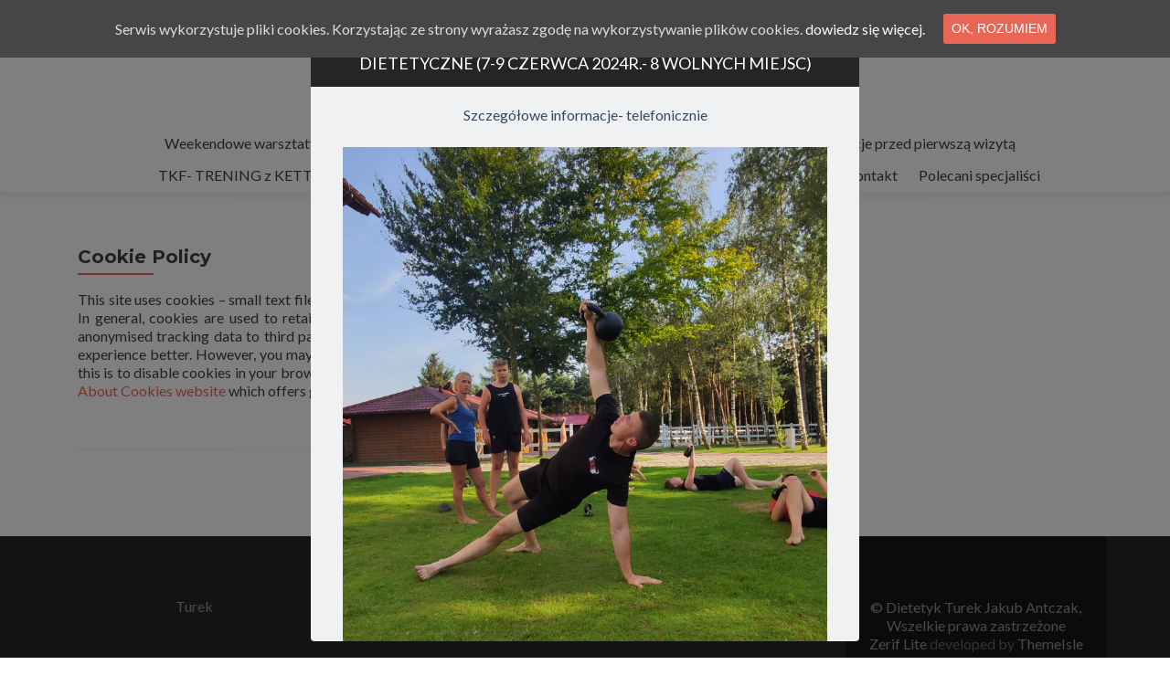

--- FILE ---
content_type: text/html; charset=UTF-8
request_url: http://dietetyk.turek.pl/cookie-policy/
body_size: 6723
content:
<!DOCTYPE html>

<html lang="pl-PL">

<head>

<meta charset="UTF-8">
<meta name="viewport" content="width=device-width, initial-scale=1">
<link rel="profile" href="http://gmpg.org/xfn/11">
<link rel="pingback" href="http://dietetyk.turek.pl/xmlrpc.php">

<title>Cookie Policy &#8211; DIETETYK, INSTRUKTOR SPORTU</title>
<link rel='dns-prefetch' href='//maps.googleapis.com' />
<link rel='dns-prefetch' href='//fonts.googleapis.com' />
<link rel='dns-prefetch' href='//s.w.org' />
<link rel="alternate" type="application/rss+xml" title="DIETETYK, INSTRUKTOR SPORTU &raquo; Kanał z wpisami" href="http://dietetyk.turek.pl/feed/" />
		<script type="text/javascript">
			window._wpemojiSettings = {"baseUrl":"https:\/\/s.w.org\/images\/core\/emoji\/2.2.1\/72x72\/","ext":".png","svgUrl":"https:\/\/s.w.org\/images\/core\/emoji\/2.2.1\/svg\/","svgExt":".svg","source":{"concatemoji":"http:\/\/dietetyk.turek.pl\/wp-includes\/js\/wp-emoji-release.min.js?ver=4.7.29"}};
			!function(t,a,e){var r,n,i,o=a.createElement("canvas"),l=o.getContext&&o.getContext("2d");function c(t){var e=a.createElement("script");e.src=t,e.defer=e.type="text/javascript",a.getElementsByTagName("head")[0].appendChild(e)}for(i=Array("flag","emoji4"),e.supports={everything:!0,everythingExceptFlag:!0},n=0;n<i.length;n++)e.supports[i[n]]=function(t){var e,a=String.fromCharCode;if(!l||!l.fillText)return!1;switch(l.clearRect(0,0,o.width,o.height),l.textBaseline="top",l.font="600 32px Arial",t){case"flag":return(l.fillText(a(55356,56826,55356,56819),0,0),o.toDataURL().length<3e3)?!1:(l.clearRect(0,0,o.width,o.height),l.fillText(a(55356,57331,65039,8205,55356,57096),0,0),e=o.toDataURL(),l.clearRect(0,0,o.width,o.height),l.fillText(a(55356,57331,55356,57096),0,0),e!==o.toDataURL());case"emoji4":return l.fillText(a(55357,56425,55356,57341,8205,55357,56507),0,0),e=o.toDataURL(),l.clearRect(0,0,o.width,o.height),l.fillText(a(55357,56425,55356,57341,55357,56507),0,0),e!==o.toDataURL()}return!1}(i[n]),e.supports.everything=e.supports.everything&&e.supports[i[n]],"flag"!==i[n]&&(e.supports.everythingExceptFlag=e.supports.everythingExceptFlag&&e.supports[i[n]]);e.supports.everythingExceptFlag=e.supports.everythingExceptFlag&&!e.supports.flag,e.DOMReady=!1,e.readyCallback=function(){e.DOMReady=!0},e.supports.everything||(r=function(){e.readyCallback()},a.addEventListener?(a.addEventListener("DOMContentLoaded",r,!1),t.addEventListener("load",r,!1)):(t.attachEvent("onload",r),a.attachEvent("onreadystatechange",function(){"complete"===a.readyState&&e.readyCallback()})),(r=e.source||{}).concatemoji?c(r.concatemoji):r.wpemoji&&r.twemoji&&(c(r.twemoji),c(r.wpemoji)))}(window,document,window._wpemojiSettings);
		</script>
		<style type="text/css">
img.wp-smiley,
img.emoji {
	display: inline !important;
	border: none !important;
	box-shadow: none !important;
	height: 1em !important;
	width: 1em !important;
	margin: 0 .07em !important;
	vertical-align: -0.1em !important;
	background: none !important;
	padding: 0 !important;
}
</style>
<link rel='stylesheet' id='cookie-consent-style-css'  href='http://dietetyk.turek.pl/wp-content/plugins/uk-cookie-consent/assets/css/style.css?ver=4.7.29' type='text/css' media='all' />
<link rel='stylesheet' id='google-maps-builder-plugin-styles-css'  href='http://dietetyk.turek.pl/wp-content/plugins/google-maps-builder/vendor/wordimpress/maps-builder-core/assets/css/google-maps-builder.min.css?ver=2.1.1' type='text/css' media='all' />
<link rel='stylesheet' id='google-maps-builder-map-icons-css'  href='http://dietetyk.turek.pl/wp-content/plugins/google-maps-builder/vendor/wordimpress/maps-builder-core/includes/libraries/map-icons/css/map-icons.css?ver=2.1.1' type='text/css' media='all' />
<link rel='stylesheet' id='wbounce-style-all-css'  href='http://dietetyk.turek.pl/wp-content/plugins/wbounce/frontend/css/min/wbounce-all.min.css?ver=4.7.29' type='text/css' media='all' />
<link rel='stylesheet' id='zerif_font-css'  href='//fonts.googleapis.com/css?family=Lato%3A300%2C400%2C700%2C400italic%7CMontserrat%3A400%2C700%7CHomemade+Apple&#038;subset=latin%2Clatin-ext' type='text/css' media='all' />
<link rel='stylesheet' id='zerif_font_all-css'  href='//fonts.googleapis.com/css?family=Open+Sans%3A300%2C300italic%2C400%2C400italic%2C600%2C600italic%2C700%2C700italic%2C800%2C800italic&#038;subset=latin&#038;ver=4.7.29' type='text/css' media='all' />
<link rel='stylesheet' id='zerif_bootstrap_style-css'  href='http://dietetyk.turek.pl/wp-content/themes/zerif-lite/css/bootstrap.css?ver=4.7.29' type='text/css' media='all' />
<link rel='stylesheet' id='zerif_fontawesome-css'  href='http://dietetyk.turek.pl/wp-content/themes/zerif-lite/css/font-awesome.min.css?ver=v1' type='text/css' media='all' />
<link rel='stylesheet' id='zerif_style-css'  href='http://dietetyk.turek.pl/wp-content/themes/zerif-lite/style.css?ver=v1' type='text/css' media='all' />
<link rel='stylesheet' id='zerif_responsive_style-css'  href='http://dietetyk.turek.pl/wp-content/themes/zerif-lite/css/responsive.css?ver=v1' type='text/css' media='all' />
<!--[if lt IE 9]>
<link rel='stylesheet' id='zerif_ie_style-css'  href='http://dietetyk.turek.pl/wp-content/themes/zerif-lite/css/ie.css?ver=v1' type='text/css' media='all' />
<![endif]-->
<script type='text/javascript' src='http://dietetyk.turek.pl/wp-includes/js/jquery/jquery.js?ver=1.12.4'></script>
<script type='text/javascript' src='http://dietetyk.turek.pl/wp-includes/js/jquery/jquery-migrate.min.js?ver=1.4.1'></script>
<script type='text/javascript' src='http://dietetyk.turek.pl/wp-content/plugins/wbounce/frontend/js/min/wbounce.min.js?ver=1.6.3'></script>
<!--[if lt IE 9]>
<script type='text/javascript' src='http://dietetyk.turek.pl/wp-content/themes/zerif-lite/js/html5.js?ver=4.7.29'></script>
<![endif]-->
<script type='text/javascript' src='https://maps.googleapis.com/maps/api/js?v=3.exp&#038;libraries=places&#038;key=AIzaSyBKjRzkbJbDhAIo6vaar7buHyhZGPquPyk&#038;ver=4.7.29'></script>
<link rel='https://api.w.org/' href='http://dietetyk.turek.pl/wp-json/' />
<link rel="EditURI" type="application/rsd+xml" title="RSD" href="http://dietetyk.turek.pl/xmlrpc.php?rsd" />
<link rel="wlwmanifest" type="application/wlwmanifest+xml" href="http://dietetyk.turek.pl/wp-includes/wlwmanifest.xml" /> 
<meta name="generator" content="WordPress 4.7.29" />
<link rel="canonical" href="http://dietetyk.turek.pl/cookie-policy/" />
<link rel='shortlink' href='http://dietetyk.turek.pl/?p=1217' />
<link rel="alternate" type="application/json+oembed" href="http://dietetyk.turek.pl/wp-json/oembed/1.0/embed?url=http%3A%2F%2Fdietetyk.turek.pl%2Fcookie-policy%2F" />
<link rel="alternate" type="text/xml+oembed" href="http://dietetyk.turek.pl/wp-json/oembed/1.0/embed?url=http%3A%2F%2Fdietetyk.turek.pl%2Fcookie-policy%2F&#038;format=xml" />
<style id="ctcc-css" type="text/css" media="screen">
				#catapult-cookie-bar {
					box-sizing: border-box;
					max-height: 0;
					opacity: 0;
					z-index: 99999;
					overflow: hidden;
					color: #ddd;
					position: fixed;
					left: 0;
					top: 0;
					width: 100%;
					background-color: #464646;
				}
				#catapult-cookie-bar a {
					color: #fff;
				}
				#catapult-cookie-bar .x_close span {
					background-color: ;
				}
				button#catapultCookie {
					background:;
					color: ;
					border: 0; padding: 6px 9px; border-radius: 3px;
				}
				#catapult-cookie-bar h3 {
					color: #ddd;
				}
				.has-cookie-bar #catapult-cookie-bar {
					opacity: 1;
					max-height: 999px;
					min-height: 30px;
				}</style><!-- <meta name="NextGEN" version="2.2.3" /> -->
<style type="text/css"></style><style type="text/css" id="custom-background-css">
body.custom-background { background-image: url("http://dietetyk.turek.pl/wp-content/uploads/2017/05/Fotolia_101899537_L_oryginal-Copy-1.jpg"); background-position: center center; background-size: cover; background-repeat: no-repeat; background-attachment: fixed; }
</style>
		<style type="text/css" id="wp-custom-css">
			/*
Tutaj możesz dodać własny CSS.

Naciśnij ikonkę pomocy, żeby dowiedzieć się więcej.
*/

.intro-text {
    color: white;
    text-shadow:
    -2px -2px 0 #000,
    2px -2px 0 #000,
    -2px 2px 0 #000,
    2px 2px 0 #000;  
}		</style>
	
</head>


	<body class="page-template-default page page-id-1217" >



<div id="mobilebgfix">
	<div class="mobile-bg-fix-img-wrap">
		<div class="mobile-bg-fix-img"></div>
	</div>
	<div class="mobile-bg-fix-whole-site">


<header id="home" class="header" itemscope="itemscope" itemtype="http://schema.org/WPHeader">

	<div id="main-nav" class="navbar navbar-inverse bs-docs-nav" role="banner">

		<div class="container">

			<div class="navbar-header responsive-logo">

				<button class="navbar-toggle collapsed" type="button" data-toggle="collapse" data-target=".bs-navbar-collapse">

				<span class="sr-only">Przełącz nawigację</span>

				<span class="icon-bar"></span>

				<span class="icon-bar"></span>

				<span class="icon-bar"></span>

				</button>

					<div class="navbar-brand">

													<div class="site-title-tagline-wrapper">
								<h1 class="site-title">
									<a href=" http://dietetyk.turek.pl/ ">
										DIETETYK, INSTRUKTOR SPORTU									</a>
								</h1>

								
							</div> <!-- /.site-title-tagline-wrapper -->

						
					</div> <!-- /.navbar-brand -->

				</div> <!-- /.navbar-header -->

				<nav class="navbar-collapse bs-navbar-collapse collapse" id="site-navigation" itemscope itemtype="http://schema.org/SiteNavigationElement">
		<a class="screen-reader-text skip-link" href="#content">Przejdź do treści</a>
		<ul id="menu-menu-glowne" class="nav navbar-nav navbar-right responsive-nav main-nav-list"><li id="menu-item-325" class="menu-item menu-item-type-post_type menu-item-object-page menu-item-325"><a href="http://dietetyk.turek.pl/warsztaty-treningowe-i-dietetyczne/">Weekendowe warsztaty treningowo- dietetyczne nad jeziorem- 7-9 czerwca 2024r.</a></li>
<li id="menu-item-10" class="menu-item menu-item-type-post_type menu-item-object-page menu-item-10"><a href="http://dietetyk.turek.pl/aktualnosci/">Aktualności</a></li>
<li id="menu-item-177" class="menu-item menu-item-type-post_type menu-item-object-page menu-item-177"><a href="http://dietetyk.turek.pl/informacje-przed-pierwsza-wizyta/">Informacje przed pierwszą wizytą</a></li>
<li id="menu-item-330" class="menu-item menu-item-type-post_type menu-item-object-page menu-item-330"><a href="http://dietetyk.turek.pl/zajecia-kettlebells-i-trening-funkcjonalny/">TKF- TRENING z KETTLEBELLS I FUNKCJONALNY</a></li>
<li id="menu-item-83" class="menu-item menu-item-type-post_type menu-item-object-page menu-item-has-children menu-item-83"><a href="http://dietetyk.turek.pl/oferta/">Oferta</a>
<ul class="sub-menu">
	<li id="menu-item-28" class="menu-item menu-item-type-post_type menu-item-object-page menu-item-28"><a href="http://dietetyk.turek.pl/dietetyk/">Dietetyk</a></li>
	<li id="menu-item-29" class="menu-item menu-item-type-post_type menu-item-object-page menu-item-29"><a href="http://dietetyk.turek.pl/instruktor-sportu/">Instruktor sportu</a></li>
</ul>
</li>
<li id="menu-item-26" class="menu-item menu-item-type-post_type menu-item-object-page menu-item-26"><a href="http://dietetyk.turek.pl/cennik/">Cennik</a></li>
<li id="menu-item-46" class="menu-item menu-item-type-post_type menu-item-object-page menu-item-46"><a href="http://dietetyk.turek.pl/galeria/">Galeria</a></li>
<li id="menu-item-30" class="menu-item menu-item-type-post_type menu-item-object-page menu-item-30"><a href="http://dietetyk.turek.pl/doswiadczenie/">Doświadczenie</a></li>
<li id="menu-item-31" class="menu-item menu-item-type-post_type menu-item-object-page menu-item-31"><a href="http://dietetyk.turek.pl/kontakt/">Kontakt</a></li>
<li id="menu-item-1040" class="menu-item menu-item-type-post_type menu-item-object-page menu-item-1040"><a href="http://dietetyk.turek.pl/polecani-specjalisci/">Polecani specjaliści</a></li>
</ul>	</nav>
	
		</div> <!-- /.container -->

	</div> <!-- /#main-nav -->
	<!-- / END TOP BAR --><div class="clear"></div></header> <!-- / END HOME SECTION  --><div id="content" class="site-content">	<div class="container">				<div class="content-left-wrap col-md-9">				<div id="primary" class="content-area">			<main itemscope itemtype="http://schema.org/WebPageElement" itemprop="mainContentOfPage" id="main" class="site-main">				<article id="post-1217" class="post-1217 page type-page status-publish hentry">	<header class="entry-header">		<span class="date updated published">23 lipca 2020</span>		<span class="vcard author byline"><a href="http://dietetyk.turek.pl/author/jakub/" class="fn">Jakub</a></span>		<h1 class="entry-title" itemprop="headline">Cookie Policy</h1>	</header><!-- .entry-header -->	<div class="entry-content">		<p>This site uses cookies &#8211; small text files that are placed on your machine to help the site provide a better user experience. In general, cookies are used to retain user preferences, store information for things like shopping carts, and provide anonymised tracking data to third party applications like Google Analytics. As a rule, cookies will make your browsing experience better. However, you may prefer to disable cookies on this site and on others. The most effective way to do this is to disable cookies in your browser. We suggest consulting the Help section of your browser or taking a look at <a href="http://www.aboutcookies.org">the About Cookies website</a> which offers guidance for all modern browsers</p>
	</div><!-- .entry-content -->	</article><!-- #post-## -->			</main><!-- #main -->		</div><!-- #primary -->	</div>	<div class="sidebar-wrap col-md-3 content-left-wrap">
			<div id="secondary" class="widget-area" role="complementary">				<aside id="text-2" class="widget widget_text">			<div class="textwidget"></div>
		</aside>			</div><!-- #secondary -->		</div><!-- .sidebar-wrap -->
			</div><!-- .container -->
</div><!-- .site-content -->


<footer id="footer" itemscope="itemscope" itemtype="http://schema.org/WPFooter">

	
	<div class="container">

		
		<div class="col-md-3 company-details"><div class="zerif-footer-address">Turek</div></div><div class="col-md-3 company-details"><div class="zerif-footer-email">jakub.dietetyk@gmail.com</div></div><div class="col-md-3 company-details"><div class="zerif-footer-phone">609 580 508</div></div><div class="col-md-3 copyright"><p id="zerif-copyright">© Dietetyk Turek Jakub Antczak, Wszelkie prawa zastrzeżone</p><div class="zerif-copyright-box"><a class="zerif-copyright" rel="nofollow">Zerif Lite </a>developed by <a class="zerif-copyright" href="https://themeisle.com"  target="_blank" rel="nofollow"> ThemeIsle</a></div></div>			</div> <!-- / END CONTAINER -->

</footer> <!-- / END FOOOTER  -->


	</div><!-- mobile-bg-fix-whole-site -->
</div><!-- .mobile-bg-fix-wrap -->


<!-- ngg_resource_manager_marker --><script type='text/javascript'>
/* <![CDATA[ */
var ctcc_vars = {"expiry":"30","method":"1","version":"1"};
/* ]]> */
</script>
<script type='text/javascript' src='http://dietetyk.turek.pl/wp-content/plugins/uk-cookie-consent/assets/js/uk-cookie-consent-js.js?ver=2.3.0'></script>
<script type='text/javascript' src='http://dietetyk.turek.pl/wp-content/themes/zerif-lite/js/bootstrap.min.js?ver=20120206'></script>
<script type='text/javascript' src='http://dietetyk.turek.pl/wp-content/themes/zerif-lite/js/jquery.knob.js?ver=20120206'></script>
<script type='text/javascript' src='http://dietetyk.turek.pl/wp-content/themes/zerif-lite/js/smoothscroll.js?ver=20120206'></script>
<script type='text/javascript' src='http://dietetyk.turek.pl/wp-content/themes/zerif-lite/js/scrollReveal.js?ver=20120206'></script>
<script type='text/javascript' src='http://dietetyk.turek.pl/wp-content/themes/zerif-lite/js/zerif.js?ver=20120206'></script>
<script type='text/javascript' src='http://dietetyk.turek.pl/wp-content/plugins/google-maps-builder/vendor/wordimpress/maps-builder-core/assets/js/plugins//gmb-infobubble.min.js?ver=2.1.1'></script>
<script type='text/javascript'>
/* <![CDATA[ */
var gmb_data = {"i18n":{"get_directions":"Get Directions","visit_website":"Visit Website"},"infobubble_args":{"shadowStyle":0,"padding":12,"backgroundColor":"rgb(255, 255, 255)","borderRadius":3,"arrowSize":15,"minHeight":20,"maxHeight":450,"minWidth":200,"maxWidth":350,"borderWidth":0,"disableAutoPan":true,"disableAnimation":true,"backgroundClassName":"gmb-infobubble","closeSrc":"https:\/\/www.google.com\/intl\/en_us\/mapfiles\/close.gif"}};
/* ]]> */
</script>
<script type='text/javascript' src='http://dietetyk.turek.pl/wp-content/plugins/google-maps-builder/vendor/wordimpress/maps-builder-core/assets/js/frontend/google-maps-builder.min.js?ver=2.1.1'></script>
<script type='text/javascript' src='http://dietetyk.turek.pl/wp-content/plugins/google-maps-builder/vendor/wordimpress/maps-builder-core/includes/libraries/map-icons/js/map-icons.js?ver=2.1.1'></script>
<script type='text/javascript' src='http://dietetyk.turek.pl/wp-includes/js/wp-embed.min.js?ver=4.7.29'></script>
		<div id="wbounce-modal" class="wbounce-modal underlay" style="display:none">
			<div id="wbounce-modal-flex" class="wbounce-modal-flex">
				<div id="wbounce-modal-sub" class="wbounce-modal-sub">
					<div class="modal-title">
  <h3>Warsztaty treningowe z kettlebells i in. + warsztaty dietetyczne (7-9 czerwca 2024r.- 8 wolnych miejsc)</h3>
</div>

<div class="modal-body">
  <p> Szczegółowe informacje- telefonicznie</p>

<img src="http://dietetyk.turek.pl/wp-content/uploads/2022/09/IMG_20220804_173003-e1664459335284.jpg" />

</div>

<div class="modal-footer">
  <p>przejdź do strony</p>
</div>				</div>
			</div>
		</div>
	<div id="wbounce-config" style="display: none;">{"cookieName":"wBounce","isAggressive":false,"isSitewide":true,"hesitation":"","openAnimation":false,"exitAnimation":false,"timer":"","sensitivity":"","cookieExpire":"","cookieDomain":"","autoFire":"5","isAnalyticsEnabled":false}</div>			
				<script type="text/javascript">
					jQuery(document).ready(function($){
												if(!catapultReadCookie("catAccCookies")){ // If the cookie has not been set then show the bar
							$("html").addClass("has-cookie-bar");
							$("html").addClass("cookie-bar-top-bar");
							$("html").addClass("cookie-bar-bar");
															// Wait for the animation on the html to end before recalculating the required top margin
								$("html").on('webkitTransitionEnd otransitionend oTransitionEnd msTransitionEnd transitionend', function(e) {
									// code to execute after transition ends
									var barHeight = $('#catapult-cookie-bar').outerHeight();
									$("html").css("margin-top",barHeight);
									$("body.admin-bar").css("margin-top",barHeight-32); // Push the body down if the admin bar is active
								});
													}
																	});
				</script>
			
			<div id="catapult-cookie-bar" class=""><div class="ctcc-inner "><span class="ctcc-left-side">Serwis wykorzystuje pliki cookies. Korzystając ze strony wyrażasz zgodę na wykorzystywanie plików cookies. <a class="ctcc-more-info-link" tabindex=0 target="_blank" href="http://dietetyk.turek.pl/cookie-policy/">dowiedz się więcej.</a></span><span class="ctcc-right-side"><button id="catapultCookie" tabindex=0 onclick="catapultAcceptCookies();">Ok, rozumiem</button></span></div><!-- custom wrapper class --></div><!-- #catapult-cookie-bar -->

</body>

</html>